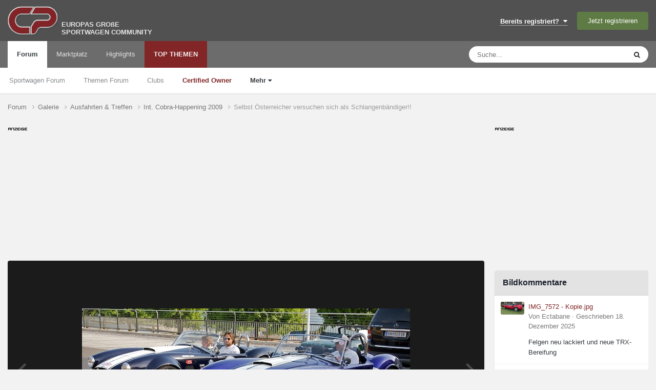

--- FILE ---
content_type: text/html; charset=utf-8
request_url: https://www.google.com/recaptcha/api2/aframe
body_size: 269
content:
<!DOCTYPE HTML><html><head><meta http-equiv="content-type" content="text/html; charset=UTF-8"></head><body><script nonce="YM5NGQxJkOrSLv9dt4MDTw">/** Anti-fraud and anti-abuse applications only. See google.com/recaptcha */ try{var clients={'sodar':'https://pagead2.googlesyndication.com/pagead/sodar?'};window.addEventListener("message",function(a){try{if(a.source===window.parent){var b=JSON.parse(a.data);var c=clients[b['id']];if(c){var d=document.createElement('img');d.src=c+b['params']+'&rc='+(localStorage.getItem("rc::a")?sessionStorage.getItem("rc::b"):"");window.document.body.appendChild(d);sessionStorage.setItem("rc::e",parseInt(sessionStorage.getItem("rc::e")||0)+1);localStorage.setItem("rc::h",'1769852420766');}}}catch(b){}});window.parent.postMessage("_grecaptcha_ready", "*");}catch(b){}</script></body></html>